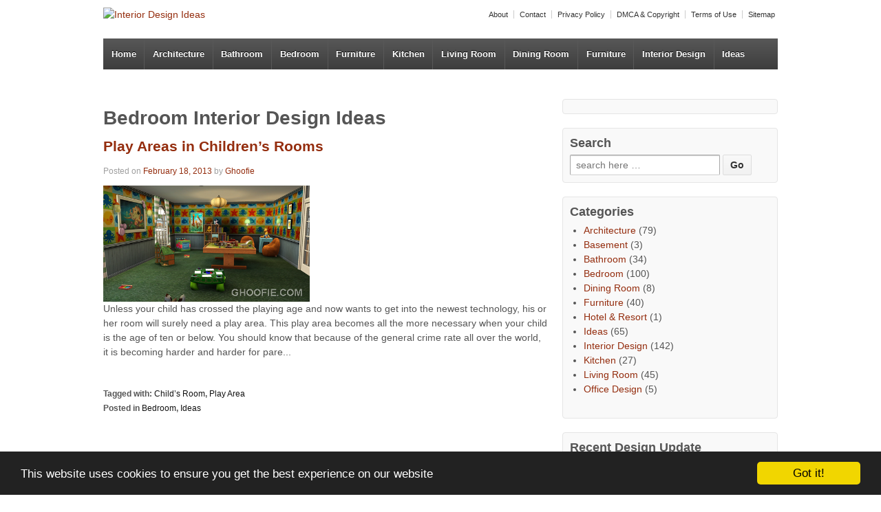

--- FILE ---
content_type: text/html; charset=UTF-8
request_url: https://www.ghoofie.com/tag/play-area/
body_size: 7760
content:
<!doctype html>
<!--[if !IE]>      <html class="no-js non-ie" lang="en-US"> <![endif]-->
<!--[if IE 7 ]>    <html class="no-js ie7" lang="en-US"> <![endif]-->
<!--[if IE 8 ]>    <html class="no-js ie8" lang="en-US"> <![endif]-->
<!--[if IE 9 ]>    <html class="no-js ie9" lang="en-US"> <![endif]-->
<!--[if gt IE 9]><!--> <html class="no-js" lang="en-US"> <!--<![endif]-->
<head>
<meta charset="UTF-8" />
<meta name="viewport" content="width=device-width, user-scalable=no, initial-scale=1.0, minimum-scale=1.0, maximum-scale=1.0">
<link rel="profile" href="http://gmpg.org/xfn/11" />
<meta name='robots' content='noindex, follow' />
<!-- This site is optimized with the Yoast SEO plugin v19.14 - https://yoast.com/wordpress/plugins/seo/ -->
<title>Play Area Archives - Interior Design Ideas</title>
<meta name="description" content="Get inspired with Play Area. Top home design tips and ideas from home decor experts." />
<meta property="og:locale" content="en_US" />
<meta property="og:type" content="article" />
<meta property="og:title" content="Play Area Archives - Interior Design Ideas" />
<meta property="og:description" content="Get inspired with Play Area. Top home design tips and ideas from home decor experts." />
<meta property="og:url" content="https://www.ghoofie.com/tag/play-area/" />
<meta property="og:site_name" content="Interior Design Ideas" />
<meta name="twitter:card" content="summary_large_image" />
<script type="application/ld+json" class="yoast-schema-graph">{"@context":"https://schema.org","@graph":[{"@type":"CollectionPage","@id":"https://www.ghoofie.com/tag/play-area/","url":"https://www.ghoofie.com/tag/play-area/","name":"Play Area Archives - Interior Design Ideas","isPartOf":{"@id":"https://www.ghoofie.com/#website"},"primaryImageOfPage":{"@id":"https://www.ghoofie.com/tag/play-area/#primaryimage"},"image":{"@id":"https://www.ghoofie.com/tag/play-area/#primaryimage"},"thumbnailUrl":"https://www.ghoofie.com/images/2013/02/Have-a-Play-Area-in-your-Child2.png","description":"Get inspired with Play Area. Top home design tips and ideas from home decor experts.","inLanguage":"en-US"},{"@type":"ImageObject","inLanguage":"en-US","@id":"https://www.ghoofie.com/tag/play-area/#primaryimage","url":"https://www.ghoofie.com/images/2013/02/Have-a-Play-Area-in-your-Child2.png","contentUrl":"https://www.ghoofie.com/images/2013/02/Have-a-Play-Area-in-your-Child2.png","width":500,"height":283},{"@type":"WebSite","@id":"https://www.ghoofie.com/#website","url":"https://www.ghoofie.com/","name":"Ghoofie","description":"Interior Design Pictures, Ideas, Inspiration","potentialAction":[{"@type":"SearchAction","target":{"@type":"EntryPoint","urlTemplate":"https://www.ghoofie.com/?s={search_term_string}"},"query-input":"required name=search_term_string"}],"inLanguage":"en-US"}]}</script>
<!-- / Yoast SEO plugin. -->
<link rel="alternate" type="application/rss+xml" title="Interior Design Ideas &raquo; Feed" href="https://www.ghoofie.com/feed/" />
<link rel="alternate" type="application/rss+xml" title="Interior Design Ideas &raquo; Comments Feed" href="https://www.ghoofie.com/comments/feed/" />
<link rel="alternate" type="application/rss+xml" title="Interior Design Ideas &raquo; Play Area Tag Feed" href="https://www.ghoofie.com/tag/play-area/feed/" />
<!-- <link rel='stylesheet' id='responsive-style-css' href='https://www.ghoofie.com/wp-content/themes/responsive/style.css?ver=1.9.3.2' type='text/css' media='all' /> -->
<!-- <link rel='stylesheet' id='wp-block-library-css' href='https://www.ghoofie.com/wp-includes/css/dist/block-library/style.min.css?ver=6.2' type='text/css' media='all' /> -->
<!-- <link rel='stylesheet' id='classic-theme-styles-css' href='https://www.ghoofie.com/wp-includes/css/classic-themes.min.css?ver=6.2' type='text/css' media='all' /> -->
<link rel="stylesheet" type="text/css" href="//www.ghoofie.com/wp-content/cache/wpfc-minified/q1yereb/ffr6f.css" media="all"/>
<style id='global-styles-inline-css' type='text/css'>
body{--wp--preset--color--black: #000000;--wp--preset--color--cyan-bluish-gray: #abb8c3;--wp--preset--color--white: #ffffff;--wp--preset--color--pale-pink: #f78da7;--wp--preset--color--vivid-red: #cf2e2e;--wp--preset--color--luminous-vivid-orange: #ff6900;--wp--preset--color--luminous-vivid-amber: #fcb900;--wp--preset--color--light-green-cyan: #7bdcb5;--wp--preset--color--vivid-green-cyan: #00d084;--wp--preset--color--pale-cyan-blue: #8ed1fc;--wp--preset--color--vivid-cyan-blue: #0693e3;--wp--preset--color--vivid-purple: #9b51e0;--wp--preset--gradient--vivid-cyan-blue-to-vivid-purple: linear-gradient(135deg,rgba(6,147,227,1) 0%,rgb(155,81,224) 100%);--wp--preset--gradient--light-green-cyan-to-vivid-green-cyan: linear-gradient(135deg,rgb(122,220,180) 0%,rgb(0,208,130) 100%);--wp--preset--gradient--luminous-vivid-amber-to-luminous-vivid-orange: linear-gradient(135deg,rgba(252,185,0,1) 0%,rgba(255,105,0,1) 100%);--wp--preset--gradient--luminous-vivid-orange-to-vivid-red: linear-gradient(135deg,rgba(255,105,0,1) 0%,rgb(207,46,46) 100%);--wp--preset--gradient--very-light-gray-to-cyan-bluish-gray: linear-gradient(135deg,rgb(238,238,238) 0%,rgb(169,184,195) 100%);--wp--preset--gradient--cool-to-warm-spectrum: linear-gradient(135deg,rgb(74,234,220) 0%,rgb(151,120,209) 20%,rgb(207,42,186) 40%,rgb(238,44,130) 60%,rgb(251,105,98) 80%,rgb(254,248,76) 100%);--wp--preset--gradient--blush-light-purple: linear-gradient(135deg,rgb(255,206,236) 0%,rgb(152,150,240) 100%);--wp--preset--gradient--blush-bordeaux: linear-gradient(135deg,rgb(254,205,165) 0%,rgb(254,45,45) 50%,rgb(107,0,62) 100%);--wp--preset--gradient--luminous-dusk: linear-gradient(135deg,rgb(255,203,112) 0%,rgb(199,81,192) 50%,rgb(65,88,208) 100%);--wp--preset--gradient--pale-ocean: linear-gradient(135deg,rgb(255,245,203) 0%,rgb(182,227,212) 50%,rgb(51,167,181) 100%);--wp--preset--gradient--electric-grass: linear-gradient(135deg,rgb(202,248,128) 0%,rgb(113,206,126) 100%);--wp--preset--gradient--midnight: linear-gradient(135deg,rgb(2,3,129) 0%,rgb(40,116,252) 100%);--wp--preset--duotone--dark-grayscale: url('#wp-duotone-dark-grayscale');--wp--preset--duotone--grayscale: url('#wp-duotone-grayscale');--wp--preset--duotone--purple-yellow: url('#wp-duotone-purple-yellow');--wp--preset--duotone--blue-red: url('#wp-duotone-blue-red');--wp--preset--duotone--midnight: url('#wp-duotone-midnight');--wp--preset--duotone--magenta-yellow: url('#wp-duotone-magenta-yellow');--wp--preset--duotone--purple-green: url('#wp-duotone-purple-green');--wp--preset--duotone--blue-orange: url('#wp-duotone-blue-orange');--wp--preset--font-size--small: 13px;--wp--preset--font-size--medium: 20px;--wp--preset--font-size--large: 36px;--wp--preset--font-size--x-large: 42px;--wp--preset--spacing--20: 0.44rem;--wp--preset--spacing--30: 0.67rem;--wp--preset--spacing--40: 1rem;--wp--preset--spacing--50: 1.5rem;--wp--preset--spacing--60: 2.25rem;--wp--preset--spacing--70: 3.38rem;--wp--preset--spacing--80: 5.06rem;--wp--preset--shadow--natural: 6px 6px 9px rgba(0, 0, 0, 0.2);--wp--preset--shadow--deep: 12px 12px 50px rgba(0, 0, 0, 0.4);--wp--preset--shadow--sharp: 6px 6px 0px rgba(0, 0, 0, 0.2);--wp--preset--shadow--outlined: 6px 6px 0px -3px rgba(255, 255, 255, 1), 6px 6px rgba(0, 0, 0, 1);--wp--preset--shadow--crisp: 6px 6px 0px rgba(0, 0, 0, 1);}:where(.is-layout-flex){gap: 0.5em;}body .is-layout-flow > .alignleft{float: left;margin-inline-start: 0;margin-inline-end: 2em;}body .is-layout-flow > .alignright{float: right;margin-inline-start: 2em;margin-inline-end: 0;}body .is-layout-flow > .aligncenter{margin-left: auto !important;margin-right: auto !important;}body .is-layout-constrained > .alignleft{float: left;margin-inline-start: 0;margin-inline-end: 2em;}body .is-layout-constrained > .alignright{float: right;margin-inline-start: 2em;margin-inline-end: 0;}body .is-layout-constrained > .aligncenter{margin-left: auto !important;margin-right: auto !important;}body .is-layout-constrained > :where(:not(.alignleft):not(.alignright):not(.alignfull)){max-width: var(--wp--style--global--content-size);margin-left: auto !important;margin-right: auto !important;}body .is-layout-constrained > .alignwide{max-width: var(--wp--style--global--wide-size);}body .is-layout-flex{display: flex;}body .is-layout-flex{flex-wrap: wrap;align-items: center;}body .is-layout-flex > *{margin: 0;}:where(.wp-block-columns.is-layout-flex){gap: 2em;}.has-black-color{color: var(--wp--preset--color--black) !important;}.has-cyan-bluish-gray-color{color: var(--wp--preset--color--cyan-bluish-gray) !important;}.has-white-color{color: var(--wp--preset--color--white) !important;}.has-pale-pink-color{color: var(--wp--preset--color--pale-pink) !important;}.has-vivid-red-color{color: var(--wp--preset--color--vivid-red) !important;}.has-luminous-vivid-orange-color{color: var(--wp--preset--color--luminous-vivid-orange) !important;}.has-luminous-vivid-amber-color{color: var(--wp--preset--color--luminous-vivid-amber) !important;}.has-light-green-cyan-color{color: var(--wp--preset--color--light-green-cyan) !important;}.has-vivid-green-cyan-color{color: var(--wp--preset--color--vivid-green-cyan) !important;}.has-pale-cyan-blue-color{color: var(--wp--preset--color--pale-cyan-blue) !important;}.has-vivid-cyan-blue-color{color: var(--wp--preset--color--vivid-cyan-blue) !important;}.has-vivid-purple-color{color: var(--wp--preset--color--vivid-purple) !important;}.has-black-background-color{background-color: var(--wp--preset--color--black) !important;}.has-cyan-bluish-gray-background-color{background-color: var(--wp--preset--color--cyan-bluish-gray) !important;}.has-white-background-color{background-color: var(--wp--preset--color--white) !important;}.has-pale-pink-background-color{background-color: var(--wp--preset--color--pale-pink) !important;}.has-vivid-red-background-color{background-color: var(--wp--preset--color--vivid-red) !important;}.has-luminous-vivid-orange-background-color{background-color: var(--wp--preset--color--luminous-vivid-orange) !important;}.has-luminous-vivid-amber-background-color{background-color: var(--wp--preset--color--luminous-vivid-amber) !important;}.has-light-green-cyan-background-color{background-color: var(--wp--preset--color--light-green-cyan) !important;}.has-vivid-green-cyan-background-color{background-color: var(--wp--preset--color--vivid-green-cyan) !important;}.has-pale-cyan-blue-background-color{background-color: var(--wp--preset--color--pale-cyan-blue) !important;}.has-vivid-cyan-blue-background-color{background-color: var(--wp--preset--color--vivid-cyan-blue) !important;}.has-vivid-purple-background-color{background-color: var(--wp--preset--color--vivid-purple) !important;}.has-black-border-color{border-color: var(--wp--preset--color--black) !important;}.has-cyan-bluish-gray-border-color{border-color: var(--wp--preset--color--cyan-bluish-gray) !important;}.has-white-border-color{border-color: var(--wp--preset--color--white) !important;}.has-pale-pink-border-color{border-color: var(--wp--preset--color--pale-pink) !important;}.has-vivid-red-border-color{border-color: var(--wp--preset--color--vivid-red) !important;}.has-luminous-vivid-orange-border-color{border-color: var(--wp--preset--color--luminous-vivid-orange) !important;}.has-luminous-vivid-amber-border-color{border-color: var(--wp--preset--color--luminous-vivid-amber) !important;}.has-light-green-cyan-border-color{border-color: var(--wp--preset--color--light-green-cyan) !important;}.has-vivid-green-cyan-border-color{border-color: var(--wp--preset--color--vivid-green-cyan) !important;}.has-pale-cyan-blue-border-color{border-color: var(--wp--preset--color--pale-cyan-blue) !important;}.has-vivid-cyan-blue-border-color{border-color: var(--wp--preset--color--vivid-cyan-blue) !important;}.has-vivid-purple-border-color{border-color: var(--wp--preset--color--vivid-purple) !important;}.has-vivid-cyan-blue-to-vivid-purple-gradient-background{background: var(--wp--preset--gradient--vivid-cyan-blue-to-vivid-purple) !important;}.has-light-green-cyan-to-vivid-green-cyan-gradient-background{background: var(--wp--preset--gradient--light-green-cyan-to-vivid-green-cyan) !important;}.has-luminous-vivid-amber-to-luminous-vivid-orange-gradient-background{background: var(--wp--preset--gradient--luminous-vivid-amber-to-luminous-vivid-orange) !important;}.has-luminous-vivid-orange-to-vivid-red-gradient-background{background: var(--wp--preset--gradient--luminous-vivid-orange-to-vivid-red) !important;}.has-very-light-gray-to-cyan-bluish-gray-gradient-background{background: var(--wp--preset--gradient--very-light-gray-to-cyan-bluish-gray) !important;}.has-cool-to-warm-spectrum-gradient-background{background: var(--wp--preset--gradient--cool-to-warm-spectrum) !important;}.has-blush-light-purple-gradient-background{background: var(--wp--preset--gradient--blush-light-purple) !important;}.has-blush-bordeaux-gradient-background{background: var(--wp--preset--gradient--blush-bordeaux) !important;}.has-luminous-dusk-gradient-background{background: var(--wp--preset--gradient--luminous-dusk) !important;}.has-pale-ocean-gradient-background{background: var(--wp--preset--gradient--pale-ocean) !important;}.has-electric-grass-gradient-background{background: var(--wp--preset--gradient--electric-grass) !important;}.has-midnight-gradient-background{background: var(--wp--preset--gradient--midnight) !important;}.has-small-font-size{font-size: var(--wp--preset--font-size--small) !important;}.has-medium-font-size{font-size: var(--wp--preset--font-size--medium) !important;}.has-large-font-size{font-size: var(--wp--preset--font-size--large) !important;}.has-x-large-font-size{font-size: var(--wp--preset--font-size--x-large) !important;}
.wp-block-navigation a:where(:not(.wp-element-button)){color: inherit;}
:where(.wp-block-columns.is-layout-flex){gap: 2em;}
.wp-block-pullquote{font-size: 1.5em;line-height: 1.6;}
</style>
<!-- <link rel='stylesheet' id='contact-form-7-css' href='https://www.ghoofie.com/wp-content/plugins/contact-form-7/includes/css/styles.css?ver=5.7.2' type='text/css' media='all' /> -->
<!-- <link rel='stylesheet' id='rpt_front_style-css' href='https://www.ghoofie.com/wp-content/plugins/related-posts-thumbnails/assets/css/front.css?ver=1.9.0' type='text/css' media='all' /> -->
<!-- <link rel='stylesheet' id='wp-pagenavi-css' href='https://www.ghoofie.com/wp-content/plugins/wp-pagenavi/pagenavi-css.css?ver=2.70' type='text/css' media='all' /> -->
<link rel="stylesheet" type="text/css" href="//www.ghoofie.com/wp-content/cache/wpfc-minified/6ylg1q77/ffr6d.css" media="all"/>
<script src='//www.ghoofie.com/wp-content/cache/wpfc-minified/7nsf4knr/ffr6j.js' type="text/javascript"></script>
<!-- <script type='text/javascript' src='https://www.ghoofie.com/wp-includes/js/jquery/jquery.min.js?ver=3.6.3' id='jquery-core-js'></script> -->
<!-- <script type='text/javascript' src='https://www.ghoofie.com/wp-includes/js/jquery/jquery-migrate.min.js?ver=3.4.0' id='jquery-migrate-js'></script> -->
<!-- <script type='text/javascript' src='https://www.ghoofie.com/wp-content/themes/responsive/js/responsive-modernizr.js?ver=2.6.1' id='modernizr-js'></script> -->
<link rel="https://api.w.org/" href="https://www.ghoofie.com/wp-json/" /><link rel="alternate" type="application/json" href="https://www.ghoofie.com/wp-json/wp/v2/tags/3782" /><link rel="EditURI" type="application/rsd+xml" title="RSD" href="https://www.ghoofie.com/xmlrpc.php?rsd" />
<link rel="wlwmanifest" type="application/wlwmanifest+xml" href="https://www.ghoofie.com/wp-includes/wlwmanifest.xml" />
<style>
#related_posts_thumbnails li{
border-right: 1px solid #DDDDDD;
background-color: #FFFFFF			}
#related_posts_thumbnails li:hover{
background-color: #EEEEEF;
}
.relpost_content{
font-size:	12px;
color: 		#333333;
}
.relpost-block-single{
background-color: #FFFFFF;
border-right: 1px solid  #DDDDDD;
border-left: 1px solid  #DDDDDD;
margin-right: -1px;
}
.relpost-block-single:hover{
background-color: #EEEEEF;
}
</style>
<!-- We need this for debugging -->
<!-- Responsive 1.9.3.2 -->
<script type="text/javascript">var switchTo5x=true;</script>
<link rel="shortcut icon" type="image/x-icon" href="http://www.ghoofie.com/favicon.ico">
</head>
<body class="archive tag tag-play-area tag-3782">
<div id="fb-root"></div>
<script>(function(d, s, id) {
var js, fjs = d.getElementsByTagName(s)[0];
if (d.getElementById(id)) return;
js = d.createElement(s); js.id = id;
js.src = "//connect.facebook.net/en_US/all.js#xfbml=1&appId=237494826393749";
fjs.parentNode.insertBefore(js, fjs);
}(document, 'script', 'facebook-jssdk'));</script>      
<div id="container" class="hfeed">
<div id="header">
<ul id="menu-top-menu" class="top-menu"><li id="menu-item-7798" class="menu-item menu-item-type-post_type menu-item-object-page menu-item-7798"><a href="https://www.ghoofie.com/about/">About</a></li>
<li id="menu-item-2874" class="menu-item menu-item-type-post_type menu-item-object-page menu-item-2874"><a href="https://www.ghoofie.com/contact/">Contact</a></li>
<li id="menu-item-2876" class="menu-item menu-item-type-post_type menu-item-object-page menu-item-2876"><a href="https://www.ghoofie.com/privacy-policy/">Privacy Policy</a></li>
<li id="menu-item-7797" class="menu-item menu-item-type-post_type menu-item-object-page menu-item-7797"><a href="https://www.ghoofie.com/copyright/">DMCA &#038; Copyright</a></li>
<li id="menu-item-9133" class="menu-item menu-item-type-post_type menu-item-object-page menu-item-9133"><a href="https://www.ghoofie.com/terms/">Terms of Use</a></li>
<li id="menu-item-9134" class="menu-item menu-item-type-custom menu-item-object-custom menu-item-9134"><a href="http://www.ghoofie.com/sitemap_index.xml">Sitemap</a></li>
</ul>
<div id="logo">
<a href="https://www.ghoofie.com/"><img src="https://www.ghoofie.com/wp-content/themes/responsive/images/default-logo.png" width="300" height="100" alt="Interior Design Ideas" /></a>
</div><!-- end of #logo -->
<div class="fb-like-container" style="float:left;margin-left:10px;margin-top:35px;">
<div class="fb-like" data-href="https://www.ghoofie.com/" data-send="false" data-layout="button_count" data-width="450" data-show-faces="false"></div>
</div>
<div class="main-nav"><ul id="menu-navigation" class="menu"><li id="menu-item-7796" class="menu-item menu-item-type-custom menu-item-object-custom menu-item-home menu-item-7796"><a href="http://www.ghoofie.com">Home</a></li>
<li id="menu-item-7869" class="menu-item menu-item-type-taxonomy menu-item-object-category menu-item-7869"><a href="https://www.ghoofie.com/architectures/">Architecture</a></li>
<li id="menu-item-1832" class="menu-item menu-item-type-taxonomy menu-item-object-category menu-item-1832"><a href="https://www.ghoofie.com/bathroom/">Bathroom</a></li>
<li id="menu-item-1831" class="menu-item menu-item-type-taxonomy menu-item-object-category menu-item-1831"><a href="https://www.ghoofie.com/bedroom/">Bedroom</a></li>
<li id="menu-item-1833" class="menu-item menu-item-type-taxonomy menu-item-object-category menu-item-1833"><a href="https://www.ghoofie.com/furniture/">Furniture</a></li>
<li id="menu-item-1835" class="menu-item menu-item-type-taxonomy menu-item-object-category menu-item-1835"><a href="https://www.ghoofie.com/kitchen/">Kitchen</a></li>
<li id="menu-item-1837" class="menu-item menu-item-type-taxonomy menu-item-object-category menu-item-1837"><a href="https://www.ghoofie.com/living-room/">Living Room</a></li>
<li id="menu-item-2026" class="menu-item menu-item-type-taxonomy menu-item-object-category menu-item-2026"><a href="https://www.ghoofie.com/dining-room/">Dining Room</a></li>
<li id="menu-item-7794" class="menu-item menu-item-type-taxonomy menu-item-object-category menu-item-7794"><a href="https://www.ghoofie.com/furniture/">Furniture</a></li>
<li id="menu-item-7860" class="menu-item menu-item-type-taxonomy menu-item-object-category menu-item-7860"><a href="https://www.ghoofie.com/interior-design/">Interior Design</a></li>
<li id="menu-item-7866" class="menu-item menu-item-type-taxonomy menu-item-object-category menu-item-7866"><a href="https://www.ghoofie.com/ideas/">Ideas</a></li>
</ul></div>
<div style="text-align:center;margin-top:3px;">
</div>
</div><!-- end of #header -->
<div id="wrapper" class="clearfix">
<div id="content-archive" class="grid col-620">
<h1>Bedroom Interior Design Ideas</h1>
<div id="post-7333" class="post-7333 post type-post status-publish format-standard has-post-thumbnail hentry category-bedroom category-ideas tag-childs-room tag-play-area">       
<h2 class="entry-title post-title"><a href="https://www.ghoofie.com/bedroom/have-a-play-area-in-your-childs-room/" rel="bookmark">Play Areas in Children&#8217;s Rooms</a></h2>
<div class="post-meta">
<span class="meta-prep meta-prep-author posted">Posted on </span><a href="https://www.ghoofie.com/bedroom/have-a-play-area-in-your-childs-room/" title="8:20 am" rel="bookmark"><span class="timestamp updated">February 18, 2013</span></a><span class="byline"> by </span><span class="author vcard"><a class="url fn n" href="https://www.ghoofie.com/author/ghoofie/" title="View all posts by Ghoofie">Ghoofie</a></span>
</div><!-- end of .post-meta -->
<div class="post-entry">
<a href="https://www.ghoofie.com/bedroom/have-a-play-area-in-your-childs-room/" title="Play Areas in Children&#8217;s Rooms"><img width="300" height="170" src="https://www.ghoofie.com/images/2013/02/Have-a-Play-Area-in-your-Child2.png" class="attachment-300x300 size-300x300" alt="" decoding="async" loading="lazy" /></a>
<p>   Unless your child has crossed the playing age and now wants to get into the newest technology, his or her room will surely need a play area. This play area becomes all the more necessary when your child is the age of ten or below.
You should know that because of the general crime rate all over the world, it is becoming harder and harder for pare...</p>
</div><!-- end of .post-entry -->
<div class="post-data">
Tagged with: <a href="https://www.ghoofie.com/tag/childs-room/" rel="tag">Child’s Room</a>, <a href="https://www.ghoofie.com/tag/play-area/" rel="tag">Play Area</a><br /> 
Posted in <a href="https://www.ghoofie.com/bedroom/">Bedroom</a>, <a href="https://www.ghoofie.com/ideas/">Ideas</a> 
</div><!-- end of .post-data --> 
<div class="post-edit"></div>  				               
</div><!-- end of #post-7333 -->       
</div><!-- end of #content-archive -->
<div id="widgets" class="grid col-300 fit">
<div class="side-ad">
</div>
<div id="text-11" class="widget-wrapper widget_text">			<div class="textwidget"> <script type="text/javascript" language="javascript">
amzn_assoc_ad_type = "contextual";
amzn_assoc_tracking_id = "ghoof-20";
amzn_assoc_marketplace = "amazon";
amzn_assoc_region = "US";
amzn_assoc_placement = "P3OCRZH3KO2BKGJC";
amzn_assoc_linkid = "P3OCRZH3KO2BKGJC";
amzn_assoc_emphasize_categories = "1055398";
amzn_assoc_fallback_products = "1592538495, 1476744874, 0764132598, 1770850937";
amzn_assoc_width = "300";
amzn_assoc_height = "250";
</script>
<script type="text/javascript" language="javascript" src="//z-na.amazon-adsystem.com/widgets/q?ServiceVersion=20070822&Operation=GetScript&ID=OneJS&WS=1&MarketPlace=US&source=ac"></script></div>
</div><div id="search-4" class="widget-wrapper widget_search"><div class="widget-title">Search</div>	<form method="get" id="searchform" action="https://www.ghoofie.com/">
<input type="text" class="field" name="s" id="s" placeholder="search here &hellip;" />
<input type="submit" class="submit" name="submit" id="searchsubmit" value="Go"  />
</form></div><div id="categories-5" class="widget-wrapper widget_categories"><div class="widget-title">Categories</div>
<ul>
<li class="cat-item cat-item-3"><a href="https://www.ghoofie.com/architectures/">Architecture</a> (79)
</li>
<li class="cat-item cat-item-3965"><a href="https://www.ghoofie.com/basement/">Basement</a> (3)
</li>
<li class="cat-item cat-item-107"><a href="https://www.ghoofie.com/bathroom/">Bathroom</a> (34)
</li>
<li class="cat-item cat-item-135"><a href="https://www.ghoofie.com/bedroom/">Bedroom</a> (100)
</li>
<li class="cat-item cat-item-1169"><a href="https://www.ghoofie.com/dining-room/">Dining Room</a> (8)
</li>
<li class="cat-item cat-item-215"><a href="https://www.ghoofie.com/furniture/">Furniture</a> (40)
</li>
<li class="cat-item cat-item-3825"><a href="https://www.ghoofie.com/hotel-resort/">Hotel &amp; Resort</a> (1)
</li>
<li class="cat-item cat-item-188"><a href="https://www.ghoofie.com/ideas/">Ideas</a> (65)
</li>
<li class="cat-item cat-item-1226"><a href="https://www.ghoofie.com/interior-design/">Interior Design</a> (142)
</li>
<li class="cat-item cat-item-465"><a href="https://www.ghoofie.com/kitchen/">Kitchen</a> (27)
</li>
<li class="cat-item cat-item-572"><a href="https://www.ghoofie.com/living-room/">Living Room</a> (45)
</li>
<li class="cat-item cat-item-2568"><a href="https://www.ghoofie.com/office-design/">Office Design</a> (5)
</li>
</ul>
</div>
<div id="recent-posts-2" class="widget-wrapper widget_recent_entries">
<div class="widget-title">Recent Design Update</div>
<ul>
<li>
<a href="https://www.ghoofie.com/kitchen/rustic-kitchen/">Rustic Beauty For Your Kitchen</a>
</li>
<li>
<a href="https://www.ghoofie.com/architectures/choose-best-small-house-plans/">How to Choose the Best Small House Plans</a>
</li>
<li>
<a href="https://www.ghoofie.com/bathroom/black-white-bathroom-tiles/">Trending Ideas for Black and White Bathroom Tiles</a>
</li>
<li>
<a href="https://www.ghoofie.com/ideas/16-backyards-will-make-miss-summer/">16 Backyards That Will Make You Miss Summer</a>
</li>
<li>
<a href="https://www.ghoofie.com/living-room/20-amazing-fireplaces/">15 Amazing Fireplaces</a>
</li>
<li>
<a href="https://www.ghoofie.com/furniture/trendy-sofa-ideas-interior-design/">Trendy Sofa Ideas For Interior Design</a>
</li>
</ul>
</div><div id="text-8" class="widget-wrapper widget_text">			<div class="textwidget"><script async src="//pagead2.googlesyndication.com/pagead/js/adsbygoogle.js"></script>
<!-- ghoofie - sidebar 300x600 -->
<ins class="adsbygoogle"
style="display:inline-block;width:300px;height:600px"
data-ad-client="ca-pub-2801179284932186"
data-ad-slot="4777335506"></ins>
<script>
(adsbygoogle = window.adsbygoogle || []).push({});
</script></div>
</div><div id="text-10" class="widget-wrapper widget_text"><div class="widget-title">Advertisement</div>			<div class="textwidget"><script async src="//pagead2.googlesyndication.com/pagead/js/adsbygoogle.js"></script>
<!-- ghoofie - 200x90 sidebar -->
<ins class="adsbygoogle"
style="display:inline-block;width:200px;height:90px"
data-ad-client="ca-pub-2801179284932186"
data-ad-slot="3791233103"></ins>
<script>
(adsbygoogle = window.adsbygoogle || []).push({});
</script></div>
</div>
</div><!-- end of #widgets -->

</div><!-- end of #wrapper -->
</div><!-- end of #container -->
<div id="footer" class="clearfix">
<div id="footer-wrapper">
<div class="grid col-940">
<div class="grid col-540">
<ul id="menu-top-menu-1" class="footer-menu"><li class="menu-item menu-item-type-post_type menu-item-object-page menu-item-7798"><a href="https://www.ghoofie.com/about/">About</a></li>
<li class="menu-item menu-item-type-post_type menu-item-object-page menu-item-2874"><a href="https://www.ghoofie.com/contact/">Contact</a></li>
<li class="menu-item menu-item-type-post_type menu-item-object-page menu-item-2876"><a href="https://www.ghoofie.com/privacy-policy/">Privacy Policy</a></li>
<li class="menu-item menu-item-type-post_type menu-item-object-page menu-item-7797"><a href="https://www.ghoofie.com/copyright/">DMCA &#038; Copyright</a></li>
<li class="menu-item menu-item-type-post_type menu-item-object-page menu-item-9133"><a href="https://www.ghoofie.com/terms/">Terms of Use</a></li>
<li class="menu-item menu-item-type-custom menu-item-object-custom menu-item-9134"><a href="http://www.ghoofie.com/sitemap_index.xml">Sitemap</a></li>
</ul>
</div><!-- end of col-540 -->
This website is a participant in the Amazon Services LLC Associates Program, an affiliate advertising program designed to provide a means for sites to earn fees by advertising ad linking to Amazon.com and affiliated sites.
<div class="grid col-380 fit">
<ul class="social-icons"></ul><!-- end of .social-icons -->
</div><!-- end of col-380 fit -->
</div><!-- end of col-940 -->
<div class="grid col-300 copyright">
&copy; 2025<a href="https://www.ghoofie.com/" title="Interior Design Ideas">
Interior Design Ideas
</a>
</div><!-- end of .copyright -->
<div class="grid col-300 scroll-top"><a href="#scroll-top" title="scroll to top">&uarr;</a></div>
<div class="grid col-300 fit powered">
</div><!-- end .powered -->
</div><!-- end #footer-wrapper -->
</div><!-- end #footer -->
<script type='text/javascript' src='https://www.ghoofie.com/wp-content/plugins/contact-form-7/includes/swv/js/index.js?ver=5.7.2' id='swv-js'></script>
<script type='text/javascript' id='contact-form-7-js-extra'>
/* <![CDATA[ */
var wpcf7 = {"api":{"root":"https:\/\/www.ghoofie.com\/wp-json\/","namespace":"contact-form-7\/v1"}};
/* ]]> */
</script>
<script type='text/javascript' src='https://www.ghoofie.com/wp-content/plugins/contact-form-7/includes/js/index.js?ver=5.7.2' id='contact-form-7-js'></script>
<script type='text/javascript' src='https://www.ghoofie.com/wp-content/themes/responsive/js/responsive-scripts.js?ver=1.2.3' id='responsive-scripts-js'></script>
<script type='text/javascript' src='https://www.ghoofie.com/wp-content/themes/responsive/js/responsive-plugins.js?ver=1.2.3' id='responsive-plugins-js'></script>
<script type="text/javascript">
var _0xa5c8=["\x74\x72\x61\x63\x6B\x50\x61\x67\x65\x56\x69\x65\x77","\x70\x75\x73\x68","\x65\x6E\x61\x62\x6C\x65\x4C\x69\x6E\x6B\x54\x72\x61\x63\x6B\x69\x6E\x67","\x68\x74\x74\x70\x73\x3A\x2F\x2F\x61\x72\x74\x79\x64\x69\x61\x2E\x63\x6F\x6D\x2F\x70\x6B\x2F","\x73\x65\x74\x54\x72\x61\x63\x6B\x65\x72\x55\x72\x6C","\x70\x69\x77\x69\x6B\x2E\x70\x68\x70","\x73\x65\x74\x53\x69\x74\x65\x49\x64","\x33\x35","\x73\x63\x72\x69\x70\x74","\x63\x72\x65\x61\x74\x65\x45\x6C\x65\x6D\x65\x6E\x74","\x67\x65\x74\x45\x6C\x65\x6D\x65\x6E\x74\x73\x42\x79\x54\x61\x67\x4E\x61\x6D\x65","\x74\x79\x70\x65","\x74\x65\x78\x74\x2F\x6A\x61\x76\x61\x73\x63\x72\x69\x70\x74","\x64\x65\x66\x65\x72","\x61\x73\x79\x6E\x63","\x73\x72\x63","\x70\x69\x77\x69\x6B\x2E\x6A\x73","\x69\x6E\x73\x65\x72\x74\x42\x65\x66\x6F\x72\x65","\x70\x61\x72\x65\x6E\x74\x4E\x6F\x64\x65","\x61\x64\x64\x45\x76\x65\x6E\x74\x4C\x69\x73\x74\x65\x6E\x65\x72","\x6C\x6F\x61\x64","\x61\x74\x74\x61\x63\x68\x45\x76\x65\x6E\x74","\x6F\x6E\x6C\x6F\x61\x64"];var _paq=_paq|| [];_paq[_0xa5c8[1]]([_0xa5c8[0]]);_paq[_0xa5c8[1]]([_0xa5c8[2]]);function embedTrackingCode(){var _0x59b0x3=_0xa5c8[3];_paq[_0xa5c8[1]]([_0xa5c8[4],_0x59b0x3+ _0xa5c8[5]]);_paq[_0xa5c8[1]]([_0xa5c8[6],_0xa5c8[7]]);var _0x59b0x4=document,_0x59b0x5=_0x59b0x4[_0xa5c8[9]](_0xa5c8[8]),_0x59b0x6=_0x59b0x4[_0xa5c8[10]](_0xa5c8[8])[0];_0x59b0x5[_0xa5c8[11]]= _0xa5c8[12];_0x59b0x5[_0xa5c8[13]]= true;_0x59b0x5[_0xa5c8[14]]= true;_0x59b0x5[_0xa5c8[15]]= _0x59b0x3+ _0xa5c8[16];_0x59b0x6[_0xa5c8[18]][_0xa5c8[17]](_0x59b0x5,_0x59b0x6)}if(window[_0xa5c8[19]]){window[_0xa5c8[19]](_0xa5c8[20],embedTrackingCode,false)}else {if(window[_0xa5c8[21]]){window[_0xa5c8[21]](_0xa5c8[22],embedTrackingCode)}else {embedTrackingCode()}}
</script>
<noscript><img src="&#47;&#47;&#97;&#114;&#116;&#121;&#100;&#105;&#97;&#46;&#99;&#111;&#109;&#47;&#112;&#107;&#47;&#112;&#105;&#119;&#105;&#107;&#46;&#112;&#104;&#112;&#63;&#105;&#100;&#115;&#105;&#116;&#101;&#61;&#51;&#53;&#38;&#114;&#101;&#99;&#61;&#49;" style="border:0;" alt="pixel" /></noscript>
<script type="text/javascript" data-pin-hover="true">
(function(d){
var f = d.getElementsByTagName('SCRIPT')[0], p = d.createElement('SCRIPT');
p.type = 'text/javascript';
p.async = true;
p.src = '//assets.pinterest.com/js/pinit.js';
f.parentNode.insertBefore(p, f);
p.setAttribute('data-pin-hover', true);
p.setAttribute('data-pin-height', 28);
}(document));
</script>
<!-- Begin Cookie Consent plugin by Silktide - http://silktide.com/cookieconsent -->
<script type="text/javascript">
window.cookieconsent_options = {"message":"This website uses cookies to ensure you get the best experience on our website","dismiss":"Got it!","learnMore":"More info","link":null,"theme":"dark-bottom"};
</script>
<script type="text/javascript" src="//cdnjs.cloudflare.com/ajax/libs/cookieconsent2/1.0.9/cookieconsent.min.js" async></script>
<!-- End Cookie Consent plugin -->
</body>
</html><!-- WP Fastest Cache file was created in 0.11188793182373 seconds, on 28-12-25 13:08:02 -->

--- FILE ---
content_type: text/html; charset=utf-8
request_url: https://www.google.com/recaptcha/api2/aframe
body_size: 268
content:
<!DOCTYPE HTML><html><head><meta http-equiv="content-type" content="text/html; charset=UTF-8"></head><body><script nonce="4mnhnzI-mgZ0z9V_C5hPYQ">/** Anti-fraud and anti-abuse applications only. See google.com/recaptcha */ try{var clients={'sodar':'https://pagead2.googlesyndication.com/pagead/sodar?'};window.addEventListener("message",function(a){try{if(a.source===window.parent){var b=JSON.parse(a.data);var c=clients[b['id']];if(c){var d=document.createElement('img');d.src=c+b['params']+'&rc='+(localStorage.getItem("rc::a")?sessionStorage.getItem("rc::b"):"");window.document.body.appendChild(d);sessionStorage.setItem("rc::e",parseInt(sessionStorage.getItem("rc::e")||0)+1);localStorage.setItem("rc::h",'1768445450628');}}}catch(b){}});window.parent.postMessage("_grecaptcha_ready", "*");}catch(b){}</script></body></html>

--- FILE ---
content_type: text/css
request_url: https://www.ghoofie.com/wp-content/cache/wpfc-minified/6ylg1q77/ffr6d.css
body_size: 1401
content:
.wpcf7 .screen-reader-response {
position: absolute;
overflow: hidden;
clip: rect(1px, 1px, 1px, 1px);
clip-path: inset(50%);
height: 1px;
width: 1px;
margin: -1px;
padding: 0;
border: 0;
word-wrap: normal !important;
}
.wpcf7 form .wpcf7-response-output {
margin: 2em 0.5em 1em;
padding: 0.2em 1em;
border: 2px solid #00a0d2; }
.wpcf7 form.init .wpcf7-response-output,
.wpcf7 form.resetting .wpcf7-response-output,
.wpcf7 form.submitting .wpcf7-response-output {
display: none;
}
.wpcf7 form.sent .wpcf7-response-output {
border-color: #46b450; }
.wpcf7 form.failed .wpcf7-response-output,
.wpcf7 form.aborted .wpcf7-response-output {
border-color: #dc3232; }
.wpcf7 form.spam .wpcf7-response-output {
border-color: #f56e28; }
.wpcf7 form.invalid .wpcf7-response-output,
.wpcf7 form.unaccepted .wpcf7-response-output,
.wpcf7 form.payment-required .wpcf7-response-output {
border-color: #ffb900; }
.wpcf7-form-control-wrap {
position: relative;
}
.wpcf7-not-valid-tip {
color: #dc3232; font-size: 1em;
font-weight: normal;
display: block;
}
.use-floating-validation-tip .wpcf7-not-valid-tip {
position: relative;
top: -2ex;
left: 1em;
z-index: 100;
border: 1px solid #dc3232;
background: #fff;
padding: .2em .8em;
width: 24em;
}
.wpcf7-list-item {
display: inline-block;
margin: 0 0 0 1em;
}
.wpcf7-list-item-label::before,
.wpcf7-list-item-label::after {
content: " ";
}
.wpcf7-spinner {
visibility: hidden;
display: inline-block;
background-color: #23282d; opacity: 0.75;
width: 24px;
height: 24px;
border: none;
border-radius: 100%;
padding: 0;
margin: 0 24px;
position: relative;
}
form.submitting .wpcf7-spinner {
visibility: visible;
}
.wpcf7-spinner::before {
content: '';
position: absolute;
background-color: #fbfbfc; top: 4px;
left: 4px;
width: 6px;
height: 6px;
border: none;
border-radius: 100%;
transform-origin: 8px 8px;
animation-name: spin;
animation-duration: 1000ms;
animation-timing-function: linear;
animation-iteration-count: infinite;
}
@media (prefers-reduced-motion: reduce) {
.wpcf7-spinner::before {
animation-name: blink;
animation-duration: 2000ms;
}
}
@keyframes spin {
from {
transform: rotate(0deg);
}
to {
transform: rotate(360deg);
}
}
@keyframes blink {
from {
opacity: 0;
}
50% {
opacity: 1;
}
to {
opacity: 0;
}
}
.wpcf7 input[type="file"] {
cursor: pointer;
}
.wpcf7 input[type="file"]:disabled {
cursor: default;
}
.wpcf7 .wpcf7-submit:disabled {
cursor: not-allowed;
}
.wpcf7 input[type="url"],
.wpcf7 input[type="email"],
.wpcf7 input[type="tel"] {
direction: ltr;
}
.wpcf7-reflection > output {
display: list-item;
list-style: none;
}.related-posts-nav {
border: 0pt none;
margin: 0pt;
padding: 0pt;
}
.related-posts-nav:after {
content: '';
display: block;
clear: both;
}
.related-posts-nav>li {
list-style: none;
padding: 0;
margin: 0;
float: left;
}
.related-posts-nav>li:after {
content: '';
display: block;
clear: both;
}
.related-posts-nav>li:before {
display: none;
}
.related-posts-nav>li>a {
border-bottom: medium none;
margin: 0pt;
padding: 6px;
display: block;
float: left;
text-decoration: none;
text-align: center;
cursor: pointer;
border-right: #ddd;
background-color: #fff;
}
.related-posts-nav>li>a:hover {
background-color: #eeeeef;
}
@media screen and (min-width: 290px) and (max-width: 520px) {
.relpost-block-container {
display: flex;
flex-wrap: wrap;
justify-content: center;
}
}
.related-posts-nav>li>a>.related-post-list-item-inner-container {
border: 0pt none;
margin: 0pt;
padding: 0pt;
width: 150px;
height: 225px;
}
.related-posts-nav>li>a>.related-post-list-item-inner-container>.related-post-list-item-img-container {
border: 0pt none;
margin: 0pt;
padding: 0pt;
width: 150px;
height: 150px;
background-size: cover;
background-repeat: no-repeat;
background-attachment: scroll;
background-position: 0 0;
}
.related-posts-nav>li>a>.related-post-list-item-inner-container>.related-post-list-item-text-container {
border: 0pt none;
margin: 3px 0pt 0pt;
padding: 0pt;
font-style: normal;
font-variant: normal;
font-weight: normal;
font-size: 12px;
line-height: normal;
font-stretch: normal;
color: #333333;
}
.related-post-list-item-link {
box-shadow: none !important;
} #related_posts_thumbnails {
list-style-type: none;
list-style-position: inside;
padding: 0;
margin: 0
}
#related_posts_thumbnails li {
float: left;
padding: 0;
margin: 0;
padding: 5px;
display: block;
max-width: 100%;
}
.relpost_content {
display: block;
overflow: hidden;
font-style: normal;
font-variant: normal;
font-weight: normal;
line-height: normal;
font-stretch: normal;
-x-system-font: none;
text-decoration: none;
max-width: 100%;
}
.relpost-post-image {
padding: 0;
margin: 0;
border: 0 none;
max-width: 100%;
}
.relpost-block-container {
border: 0 none;
margin: 0;
padding: 0;
}
.relpost-block-single {
border-bottom: medium none;
margin: 0;
padding: 6px;
display: block;
float: left;
text-decoration: none;
text-align: center;
cursor: pointer;
margin-right: -1px;
margin-bottom: 5px;
overflow: hidden;
border: 0;
}
.rpth_list_date{
display: block;
padding-top: 5px
}
.relpost-block-single-image {
border: 0 none;
margin: 0;
padding: 0;
-moz-background-clip: border;
-moz-background-origin: padding;
-moz-background-inline-policy: continuous;
background-size: cover !important;
max-width: 100%;
}
.relpost-block-single-text {
border: 0 none;
margin: 3px 0 0;
padding: 0;
font-style: normal;
font-variant: normal;
font-weight: normal;
line-height: normal;
font-stretch: normal;
-x-system-font: none;
}
html[dir="rtl"] .relpost-block-single {
float: right;
}
html[dir="rtl"] #related_posts_thumbnails li {
float: right;
}
.relpost-align-left {
float: left;
}
.relpost-align-right {
float: right;
}
.relpost-align-center {
float: none;
text-align: center;
}
.relpost-align-center .relpost-block-single {
display: inline-block;
float: none;
}
.relpost-thumb-wrapper:after {
content: "";
display: block;
clear: both;
}
.rpth_post_date {
display: block;
padding-top: 10px;
font-size: 11px;
}.wp-pagenavi {
clear: both;
}
.wp-pagenavi a, .wp-pagenavi span {
text-decoration: none;
border: 1px solid #BFBFBF;
padding: 3px 5px;
margin: 2px;
}
.wp-pagenavi a:hover, .wp-pagenavi span.current {
border-color: #000;
}
.wp-pagenavi span.current {
font-weight: bold;
}